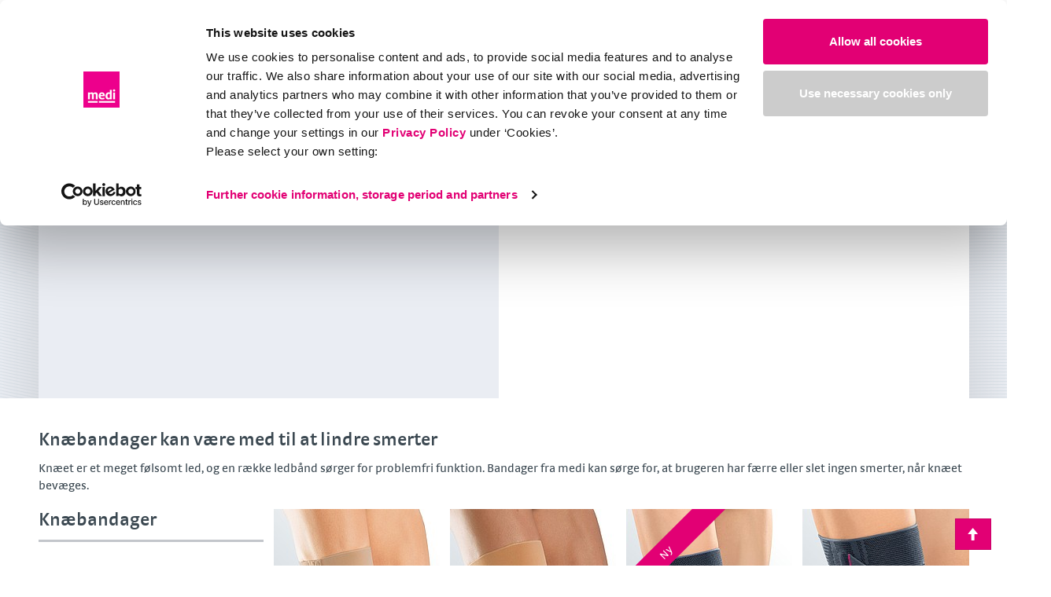

--- FILE ---
content_type: text/html; charset=utf-8
request_url: https://www.medidanmark.dk/produkter/bloede-bandager/knaebandager/
body_size: 11164
content:
<!DOCTYPE html>
<html class="no-js" lang="da-DK">
<head>

<meta charset="utf-8">
<!-- 
	This website is powered by TYPO3 - inspiring people to share!
	TYPO3 is a free open source Content Management Framework initially created by Kasper Skaarhoj and licensed under GNU/GPL.
	TYPO3 is copyright 1998-2023 of Kasper Skaarhoj. Extensions are copyright of their respective owners.
	Information and contribution at https://typo3.org/
-->

<base href="https://www.medidanmark.dk/">

<title>Knæbandager fra medi</title>
<meta name="static-file-server" content="https://sf.medi.de">
<meta name="static-file-version" content="1-17-16">
<meta name="frontend-provider-version" content="5.26.5">
<meta name="generator" content="TYPO3 CMS">
<meta name="viewport" content="width=device-width, initial-scale=1">
<meta name="application-name" content="Webpage">
<meta name="robots" content="index,follow">
<meta name="revisit-after" content="7 days">
<meta name="copyright" content="www.medidanmark.dk, medi">
<meta name="description" content="Bandager fra medi kan sørge for, at brugeren har færre eller slet ingen smerter, når knæet bevæges.">









<meta name="Last-Modified" content="2022-12-16T10:58:23+01:00" /><script>document.documentElement.className = document.documentElement.className.replace( 'no-js', 'js' );</script><link rel="preload" href="https://sf.medi.de/fonts/SkolarSansPEWeb-Rg.woff2" as="font" type="font/woff2" crossorigin="">
<link rel="preload" href="https://sf.medi.de/fonts/SkolarSansPEWeb-It.woff2" as="font" type="font/woff2" crossorigin="">
<link rel="preload" href="https://sf.medi.de/fonts/SkolarSansPEWeb-Sb.woff2" as="font" type="font/woff2" crossorigin="">
<link rel="preload" href="https://sf.medi.de/fonts/SkolarSansPEWeb-SbIt.woff2" as="font" type="font/woff2" crossorigin="">
<link rel="preload" href="https://sf.medi.de/fonts/SkolarSansPEWeb-Me.woff2" as="font" type="font/woff2" crossorigin="">
<link rel="preload" href="https://sf.medi.de/fonts/SkolarSansPEWeb-MeIt.woff2" as="font" type="font/woff2" crossorigin=""><link rel="Shortcut Icon" type="image/x-icon" href="https://sf.medi.de/logo/favicon.ico" />
<link rel="Shortcut Icon" type="image/png" href="https://sf.medi.de/logo/favicon.png" />
<link rel="dns-prefetch" href="https://d1x58880l20hhz.cloudfront.net">
<!-- Open Graph Data -->
<meta property="og:title" content="Knæbandager fra medi">
<meta property="og:description" content="Bandager fra medi kan sørge for, at brugeren har færre eller slet ingen smerter, når knæet bevæges.">
<meta property="og:url" content="https://www.medidanmark.dk/produkter/bloede-bandager/knaebandager/">
<meta property="og:type" content="products">
<meta property="og:image" content="https://d26x6ftukkkdpl.cloudfront.net/stage-medi-dk-AWS/d/0/csm_knee-braces-medi-jump-m-76007_8134c4ee3e.jpeg">
<!-- Twitter Card -->
<meta name="twitter:title" content="Knæbandager fra medi">
<meta name="twitter:description" content="Bandager fra medi kan sørge for, at brugeren har færre eller slet ingen smerter, når knæet bevæges.">
<meta name="twitter:card" content="summary">
<meta name="twitter:url" content="https://www.medidanmark.dk/produkter/bloede-bandager/knaebandager/">
<meta name="twitter:image" content="https://d26x6ftukkkdpl.cloudfront.net/stage-medi-dk-AWS/d/0/csm_knee-braces-medi-jump-m-76007_8134c4ee3e.jpeg">

<link rel="dns-prefetch" href="https://medi-typo3-shared-deprecated.s3.amazonaws.com">

<!-- This site is optimized with the Yoast SEO for TYPO3 plugin - https://yoast.com/typo3-extensions-seo/ -->
<script type="application/ld+json">[{"@context":"https:\/\/www.schema.org","@type":"BreadcrumbList","itemListElement":[{"@type":"ListItem","position":1,"item":{"@id":"https:\/\/www.medidanmark.dk\/","name":"medi"}},{"@type":"ListItem","position":2,"item":{"@id":"https:\/\/www.medidanmark.dk\/produkter\/","name":"Produkter"}},{"@type":"ListItem","position":3,"item":{"@id":"https:\/\/www.medidanmark.dk\/produkter\/bloede-bandager\/","name":"Bl\u00f8de bandager"}},{"@type":"ListItem","position":4,"item":{"@id":"https:\/\/www.medidanmark.dk\/produkter\/bloede-bandager\/knaebandager\/","name":"Kn\u00e6bandager"}}]}];</script>
<link rel="canonical" href="https://www.medidanmark.dk/produkter/bloede-bandager/knaebandager/"/>


<!-- VhsAssetsDependenciesLoaded bootstrap.css,style.css,GoogleTagManager,medi.min.js,searchStyles -->
<link rel="stylesheet" href="https://sf.medi.de/style-1-17-16/css/bootstrap.min.css" />
<link rel="stylesheet" href="https://sf.medi.de/style-1-17-16/css/style.min.css" />
<link rel="stylesheet" href="https://www.medidanmark.dk/typo3temp/assets/vhs-assets-searchStyles.css?1767481958" />
<script type="text/javascript">
//Google Tag Manager
(function(w,d,s,l,i){w[l]=w[l]||[];w[l].push({'gtm.start':
        new Date().getTime(),event:'gtm.js'});var f=d.getElementsByTagName(s)[0],
    j=d.createElement(s),dl=l!='dataLayer'?'&l='+l:'';j.async=true;j.src=
    'https://www.googletagmanager.com/gtm.js?id='+i+dl;f.parentNode.insertBefore(j,f);
    })(window,document,'script','dataLayer','GTM-K2NBCDD');
//End Google Tag Manager
    if(''){
        function gtag(){dataLayer.push(arguments);}
        gtag('js',new Date());
        gtag('config','');
    }
    </script></head>
<body itemtype="http://schema.org/MedicalWebPage" itemscope item data-pid="169" data-rating="page-169">












    



        
            
    

    <!-- Google Tag Manager (noscript) -->
    <noscript><iframe src="https://www.googletagmanager.com/ns.html?id=GTM-K2NBCDD"
                      height="0" width="0" style="display:none;visibility:hidden"></iframe></noscript>
    <!-- End Google Tag Manager (noscript) -->

        
    

<header class="site-header logo-extened" id="site-header">
    <div class="container" itemscope itemtype="http://schema.org/Organization">

        
        <a itemprop="url" class="logo" href="https://www.medidanmark.dk/">
            <img itemprop="logo"
                 title="medi GmbH & Co. KG"
                 alt="medi GmbH & Co. KG - Logo"
                 src="https://sf.medi.de/style-1-17-16/Images/medi-logo.svg" />
        </a>

        

        
    

    

    <nav class="navbar navbar-static-top navbar-small meta-navigation" data-nav-elements="0-0">
        <ul class="nav nav-pills nav-pills-visible">
            <li class="dropdown meta-login">

                
            </li>

            

            

            <li class="meta-toggle">
                <button type="button" class="c-mainnav-toggle js-c-mainnav-toggle" title="">
                    <i class="icon icon-mobile-menu"></i>
                </button>
            </li>

        </ul>
    </nav>

        
        
                
    
    <div id="algolia_search" class="medi-react-component-from-json" data-loadable-chunks="AlgoliaInstantSearch" data-content-url="[data-uri]" data-lazy-css="https://www.medidanmark.dk/typo3conf/ext/mediprovider/Resources/Public/ReactBuild/Styles/search-lazy.css"></div>

            
    </div>

    <!-- Main Menue -->

    


<!-- Mainmenu -->

<nav class="c-mainnav has--bottom js-mainnav" role="main-navigation">
    <span class="c-mainnav__tablet-background js-c-mainnav-toggle"></span>

    <div class="container">

        <ul class="c-mainnav__list">

            
                <!-- Erste Ebene -->
                
                    
                            <li class="c-mainnav__item has--subItems">
                                <a class="is--active c-mainnav__link" title="Produkter" target="_self" href="https://www.medidanmark.dk/produkter/">Produkter<span class="c-mainnav__caret js-c-mainnav-sub-toggle caret"></span>
                                </a>

                                <div class="c-mainnav__subListContainer">
                                    
                                    

                                    <div class="c-mainnav__background"></div>
                                    
                                    <div class="c-mainnav__subListWrapper">

                                        <!-- Zweite Ebene -->

                                        
                                            
                                            <div class="c-mainnav__itemWrapper col-md-9">
                                                
                                                    <ul class="c-mainnav__subList has--subItems">
                                                        
                                                                <li class="c-mainnav__subListHeadline">
                                                                    <a class="c-mainnav__subListLink" title="Highlights fra medi" target="_self" href="https://www.medidanmark.dk/produkter/highlights/">
                                                                        Highlights
                                                                    </a>
                                                                    <span class="c-mainnav__caret js-c-mainnav-sub-toggle caret"></span>
                                                                </li>
                                                                    <!-- Dritte Ebene -->
                                                                    
                                                                        
                                                                            <li class="c-mainnav__subListItem">
                                                                                <a class="c-mainnav__subListLink" title=" circaid® uelastiske kompressionsstrømper" target="_self" href="https://www.medidanmark.dk/produkter/highlights/circaid/">
                                                                                     circaid®
                                                                                </a>
                                                                            </li>
                                                                        
                                                                            <li class="c-mainnav__subListItem">
                                                                                <a class="c-mainnav__subListLink" title=" Trendfarver til behandling af venøse problematikker og kronisk ødem" target="_self" href="https://www.medidanmark.dk/produkter/highlights/trendfarver/">
                                                                                     Trendfarver
                                                                                </a>
                                                                            </li>
                                                                        
                                                                        
                                                                    
                                                            
                                                    </ul>
                                                
                                                    <ul class="c-mainnav__subList has--subItems">
                                                        
                                                                <li class="c-mainnav__subListHeadline">
                                                                    <a class="c-mainnav__subListLink" title="Ekstrafunktioner fra medi" target="_self" href="https://www.medidanmark.dk/produkter/ekstra/">
                                                                        Ekstra
                                                                    </a>
                                                                    <span class="c-mainnav__caret js-c-mainnav-sub-toggle caret"></span>
                                                                </li>
                                                                    <!-- Dritte Ebene -->
                                                                    
                                                                        
                                                                            <li class="c-mainnav__subListItem">
                                                                                <a class="c-mainnav__subListLink" title=" Ekstraudstyr" target="_self" href="https://www.medidanmark.dk/produkter/ekstra/ekstraudstyr/">
                                                                                     Ekstraudstyr
                                                                                </a>
                                                                            </li>
                                                                        
                                                                            <li class="c-mainnav__subListItem">
                                                                                <a class="c-mainnav__subListLink" title=" Kvalitet &amp; standarder" target="_self" href="https://www.medidanmark.dk/produkter/ekstra/kvalitet-standarder/">
                                                                                     Kvalitet & standarder
                                                                                </a>
                                                                            </li>
                                                                        
                                                                            <li class="c-mainnav__subListItem">
                                                                                <a class="c-mainnav__subListLink" title=" Farver på medi-produkter" target="_self" href="https://www.medidanmark.dk/produkter/ekstra/medi-farver/">
                                                                                     Farver
                                                                                </a>
                                                                            </li>
                                                                        
                                                                            <li class="c-mainnav__subListItem">
                                                                                <a class="c-mainnav__subListLink" title=" mediven Krystaller" target="_self" href="https://www.medidanmark.dk/produkter/ekstra/krystaller/">
                                                                                     Krystaller
                                                                                </a>
                                                                            </li>
                                                                        
                                                                            <li class="c-mainnav__subListItem">
                                                                                <a class="c-mainnav__subListLink" title=" mediven Kompressionbukser – Buksedel med stor variation | medi" target="_self" href="https://www.medidanmark.dk/produkter/ekstra/buksedel/">
                                                                                     Buksedel
                                                                                </a>
                                                                            </li>
                                                                        
                                                                        
                                                                    
                                                            
                                                    </ul>
                                                
                                                    <ul class="c-mainnav__subList has--subItems">
                                                        
                                                                <li class="c-mainnav__subListHeadline">
                                                                    <a class="c-mainnav__subListLink" title="Tilbehør" target="_self" href="https://www.medidanmark.dk/produkter/hjaelpemidler-tilbehoer/">
                                                                        Tilbehør
                                                                    </a>
                                                                    <span class="c-mainnav__caret js-c-mainnav-sub-toggle caret"></span>
                                                                </li>
                                                                    <!-- Dritte Ebene -->
                                                                    
                                                                        
                                                                            <li class="c-mainnav__subListItem">
                                                                                <a class="c-mainnav__subListLink" title=" Hudplejeprodukter fra medi" target="_self" href="https://www.medidanmark.dk/produkter/hjaelpemidler-tilbehoer/hudpleje/">
                                                                                     Hudpleje
                                                                                </a>
                                                                            </li>
                                                                        
                                                                            <li class="c-mainnav__subListItem">
                                                                                <a class="c-mainnav__subListLink" title=" Pleje af kompressionsstrømper fra medi" target="_self" href="https://www.medidanmark.dk/produkter/hjaelpemidler-tilbehoer/pleje-kompressionsstroemper/">
                                                                                     Pleje af kompressionsstrømper
                                                                                </a>
                                                                            </li>
                                                                        
                                                                            <li class="c-mainnav__subListItem">
                                                                                <a class="c-mainnav__subListLink" title=" Påtagningshjælpemidler til kompressionsstrømper" target="_self" href="https://www.medidanmark.dk/produkter/hjaelpemidler-tilbehoer/patagningshjaelpemidler/">
                                                                                     Hjælpemidler Af- og Påtagning
                                                                                </a>
                                                                            </li>
                                                                        
                                                                            <li class="c-mainnav__subListItem">
                                                                                <a class="c-mainnav__subListLink" title=" MESI ABPI MD" target="_self" href="https://www.medidanmark.dk/produkter/mesi-abpi-md/">
                                                                                     MESI ABPI MD
                                                                                </a>
                                                                            </li>
                                                                        
                                                                        
                                                                    
                                                            
                                                    </ul>
                                                
                                                    <ul class="c-mainnav__subList has--subItems">
                                                        
                                                                <li class="c-mainnav__subListHeadline">
                                                                    <a class="c-mainnav__subListLink" title="Kompressionsstrømper" target="_self" href="https://www.medidanmark.dk/produkter/medicinske-kompressionsstroemper/">
                                                                        Kompressionsstrømper
                                                                    </a>
                                                                    <span class="c-mainnav__caret js-c-mainnav-sub-toggle caret"></span>
                                                                </li>
                                                                    <!-- Dritte Ebene -->
                                                                    
                                                                        
                                                                            <li class="c-mainnav__subListItem">
                                                                                <a class="c-mainnav__subListLink" title=" Rundstrikkede kompressionsstrømper" target="_self" href="https://www.medidanmark.dk/produkter/medicinske-kompressionsstroemper/behandling-vener/">
                                                                                     Rundstrikkede kompressionsstrømper
                                                                                </a>
                                                                            </li>
                                                                        
                                                                            <li class="c-mainnav__subListItem">
                                                                                <a class="c-mainnav__subListLink" title=" Kompressionsstrømper fra medi til behandling af ødem" target="_self" href="https://www.medidanmark.dk/produkter/medicinske-kompressionsstroemper/behandling-oedem/">
                                                                                     Fladstrikkede kompressionsstrømper
                                                                                </a>
                                                                            </li>
                                                                        
                                                                            <li class="c-mainnav__subListItem">
                                                                                <a class="c-mainnav__subListLink" title=" Rejsestrømper fra medi" target="_self" href="https://www.medidanmark.dk/produkter/medicinske-kompressionsstroemper/rejsestroemper/">
                                                                                     Rejsestrømper
                                                                                </a>
                                                                            </li>
                                                                        
                                                                        
                                                                    
                                                            
                                                    </ul>
                                                
                                                    <ul class="c-mainnav__subList has--subItems">
                                                        
                                                                <li class="c-mainnav__subListHeadline">
                                                                    <a class="c-mainnav__subListLink" title="Justerbar Kompression circaid" target="_self" href="https://www.medidanmark.dk/produkter/justerbar-kompression/">
                                                                        Justerbar kompression
                                                                    </a>
                                                                    <span class="c-mainnav__caret js-c-mainnav-sub-toggle caret"></span>
                                                                </li>
                                                                    <!-- Dritte Ebene -->
                                                                    
                                                                        
                                                                            <li class="c-mainnav__subListItem">
                                                                                <a class="c-mainnav__subListLink" title=" circaid® handske" target="_self" href="https://www.medidanmark.dk/produkter/circaid-handske/">
                                                                                     circaid® handske
                                                                                </a>
                                                                            </li>
                                                                        
                                                                            <li class="c-mainnav__subListItem">
                                                                                <a class="c-mainnav__subListLink" title=" circaid® tåkappe" target="_self" href="https://www.medidanmark.dk/produkter/circaid-taakappe/">
                                                                                     circaid® tåkappe
                                                                                </a>
                                                                            </li>
                                                                        
                                                                            <li class="c-mainnav__subListItem">
                                                                                <a class="c-mainnav__subListLink" title=" circaid® Built-In-Pressure® system BPS-kortet" target="_self" href="https://www.medidanmark.dk/produkter/circaid-built-in-pressure-system/">
                                                                                     circaid® Built-In-Pressure® system
                                                                                </a>
                                                                            </li>
                                                                        
                                                                            <li class="c-mainnav__subListItem">
                                                                                <a class="c-mainnav__subListLink" title=" circaid® power added compression band (pac band) kompressionsprodukt til fod" target="_self" href="https://www.medidanmark.dk/produkter/circaid-power-added-compression-band/">
                                                                                     circaid® power added compression band
                                                                                </a>
                                                                            </li>
                                                                        
                                                                            <li class="c-mainnav__subListItem">
                                                                                <a class="c-mainnav__subListLink" title=" circaid® juxtacures® kompressionsbehandling af bensår" target="_self" href="https://www.medidanmark.dk/produkter/circaid-juxtacures/">
                                                                                     circaid® juxtacures®
                                                                                </a>
                                                                            </li>
                                                                        
                                                                            <li class="c-mainnav__subListItem">
                                                                                <a class="c-mainnav__subListLink" title=" circaid® juxtalite® uelastisk kompressionsprodukt" target="_self" href="https://www.medidanmark.dk/produkter/circaid-juxtalite/">
                                                                                     circaid® juxtalite®
                                                                                </a>
                                                                            </li>
                                                                        
                                                                            <li class="c-mainnav__subListItem">
                                                                                <a class="c-mainnav__subListLink" title=" circaid® juxtafit® premium kompression til ben uelastiske kompressionsprodukter" target="_self" href="https://www.medidanmark.dk/produkter/circaid-juxtafit-premium-ben/">
                                                                                     circaid® juxtafit® premium kompression til ben
                                                                                </a>
                                                                            </li>
                                                                        
                                                                            <li class="c-mainnav__subListItem">
                                                                                <a class="c-mainnav__subListLink" title=" circaid® single band ankle foot wrap (afw) tilpasningsvenligt kompressionsprodukt til mere kompression af foden" target="_self" href="https://www.medidanmark.dk/produkter/circaid-single-band-ankle-foot-wrap/">
                                                                                     circaid® single band ankle foot wrap (afw)
                                                                                </a>
                                                                            </li>
                                                                        
                                                                            <li class="c-mainnav__subListItem">
                                                                                <a class="c-mainnav__subListLink" title=" circaid® juxtafit® premium interlocking ankle foot wrap (afw) fod wrap" target="_self" href="https://www.medidanmark.dk/produkter/circaid-juxtafit-premium-interlocking-ankle-foot-wrap/">
                                                                                     circaid® juxtafit® premium interlocking ankle foot wrap (afw)
                                                                                </a>
                                                                            </li>
                                                                        
                                                                            <li class="c-mainnav__subListItem">
                                                                                <a class="c-mainnav__subListLink" title=" circaid® juxtafit® essentials kompression til ben uelastiske kompressionsprodukter" target="_self" href="https://www.medidanmark.dk/produkter/circaid-juxtafit-essentials-ben/">
                                                                                     circaid® juxtafit® essentials kompression til ben
                                                                                </a>
                                                                            </li>
                                                                        
                                                                            <li class="c-mainnav__subListItem">
                                                                                <a class="c-mainnav__subListLink" title=" circaid® juxtafit® essentials arm uelastiske kompressionsprodukter til arm" target="_self" href="https://www.medidanmark.dk/produkter/circaid-juxtafit-essentials-arm/">
                                                                                     circaid® juxtafit® essentials arm
                                                                                </a>
                                                                            </li>
                                                                        
                                                                            <li class="c-mainnav__subListItem">
                                                                                <a class="c-mainnav__subListLink" title=" circaid® juxtafit® essentials hand wrap kompression til hånd" target="_self" href="https://www.medidanmark.dk/produkter/circaid-juxtafit-essentials-hand-wrap/">
                                                                                     circaid® juxtafit® essentials hand wrap
                                                                                </a>
                                                                            </li>
                                                                        
                                                                            <li class="c-mainnav__subListItem">
                                                                                <a class="c-mainnav__subListLink" title=" circaid® liner" target="_self" href="https://www.medidanmark.dk/produkter/circaid-undersleeves-and-socks/">
                                                                                     circaid® liner
                                                                                </a>
                                                                            </li>
                                                                        
                                                                            <li class="c-mainnav__subListItem">
                                                                                <a class="c-mainnav__subListLink" title=" circaid® komfort cover ups" target="_self" href="https://www.medidanmark.dk/produkter/circaid-cover-ups/">
                                                                                     circaid® cover ups
                                                                                </a>
                                                                            </li>
                                                                        
                                                                            <li class="c-mainnav__subListItem">
                                                                                <a class="c-mainnav__subListLink" title=" circaid® juxtafit® essentials handske til kompressionsbehandling" target="_self" href="https://www.medidanmark.dk/produkter/circaid-juxtafit-essentials-handske/">
                                                                                     circaid® juxtafit® essentials handske
                                                                                </a>
                                                                            </li>
                                                                        
                                                                            <li class="c-mainnav__subListItem">
                                                                                <a class="c-mainnav__subListLink" title=" circaid® juxtafit® essentials handske med dorsumstrop" target="_self" href="https://www.medidanmark.dk/produkter/circaid-juxtafit-essentials-handske-dorsumstrop/">
                                                                                     circaid® juxtafit® essentials glove with dorsum strap
                                                                                </a>
                                                                            </li>
                                                                        
                                                                            <li class="c-mainnav__subListItem">
                                                                                <a class="c-mainnav__subListLink" title=" circaid® compression anklet kompressionsankelsok" target="_self" href="https://www.medidanmark.dk/produkter/circaid-compression-anklet/">
                                                                                     circaid® compression anklet
                                                                                </a>
                                                                            </li>
                                                                        
                                                                            <li class="c-mainnav__subListItem">
                                                                                <a class="c-mainnav__subListLink" title=" circaid® juxtalite® foot option ankle foot wrap (afw) kompression til fod og ankel" target="_self" href="https://www.medidanmark.dk/produkter/circaid-juxtalite-ankle-foot-wrap/">
                                                                                     circaid® juxtalite® foot option
                                                                                </a>
                                                                            </li>
                                                                        
                                                                        
                                                                            <li class="c-mainnav__subListItem subListItem--more">
                                                                                <a class="c-mainnav__subListLink" title="Justerbar Kompression circaid" href="https://www.medidanmark.dk/produkter/justerbar-kompression/">
                                                                                    more...
                                                                                </a>
                                                                            </li>
                                                                        
                                                                    
                                                            
                                                    </ul>
                                                
                                                    <ul class="c-mainnav__subList has--subItems">
                                                        
                                                                <li class="c-mainnav__subListHeadline">
                                                                    <a class="c-mainnav__subListLink" title="Sårbehandling" target="_self" href="https://www.medidanmark.dk/produkter/sarbehandling/">
                                                                        Sårbehandling
                                                                    </a>
                                                                    <span class="c-mainnav__caret js-c-mainnav-sub-toggle caret"></span>
                                                                </li>
                                                                    <!-- Dritte Ebene -->
                                                                    
                                                                        
                                                                            <li class="c-mainnav__subListItem">
                                                                                <a class="c-mainnav__subListLink" title=" UCS Debridering" target="_self" href="https://www.medidanmark.dk/produkter/ucs-debridering/">
                                                                                     UCS Debridering
                                                                                </a>
                                                                            </li>
                                                                        
                                                                            <li class="c-mainnav__subListItem">
                                                                                <a class="c-mainnav__subListLink" title=" mediven® ulcer kit behandlerstrømper" target="_self" href="https://www.medidanmark.dk/produkter/mediven-ulcer-kit/">
                                                                                     mediven® ulcer kit
                                                                                </a>
                                                                            </li>
                                                                        
                                                                        
                                                                    
                                                            
                                                    </ul>
                                                
                                                    <ul class="c-mainnav__subList has--subItems">
                                                        
                                                                <li class="c-mainnav__subListHeadline">
                                                                    <a class="c-mainnav__subListLink" title="Hospitalsprodukter fra medi" target="_self" href="https://www.medidanmark.dk/produkter/hospitalsprodukter/">
                                                                        Klinisk Kompression
                                                                    </a>
                                                                    <span class="c-mainnav__caret js-c-mainnav-sub-toggle caret"></span>
                                                                </li>
                                                                    <!-- Dritte Ebene -->
                                                                    
                                                                        
                                                                            <li class="c-mainnav__subListItem">
                                                                                <a class="c-mainnav__subListLink" title=" mediven thrombexin® 18 Anti-emboli-strømper" target="_self" href="https://www.medidanmark.dk/produkter/mediven-thrombexin-18/">
                                                                                     mediven thrombexin® 18
                                                                                </a>
                                                                            </li>
                                                                        
                                                                            <li class="c-mainnav__subListItem">
                                                                                <a class="c-mainnav__subListLink" title=" mediven thrombexin® 21 anti-embolism stockings from medi" target="_self" href="https://www.medidanmark.dk/produkter/mediven-thrombexin-21/">
                                                                                     mediven thrombexin® 21
                                                                                </a>
                                                                            </li>
                                                                        
                                                                            <li class="c-mainnav__subListItem">
                                                                                <a class="c-mainnav__subListLink" title=" mediven® struva® 23 wound dressing aids from medi" target="_self" href="https://www.medidanmark.dk/produkter/medivenrstruvar23/">
                                                                                     mediven® struva® 23
                                                                                </a>
                                                                            </li>
                                                                        
                                                                            <li class="c-mainnav__subListItem">
                                                                                <a class="c-mainnav__subListLink" title=" mediven® struva® 35 wound dressing aids from medi" target="_self" href="https://www.medidanmark.dk/produkter/mediven-struva-35/">
                                                                                     mediven® struva® 35
                                                                                </a>
                                                                            </li>
                                                                        
                                                                        
                                                                    
                                                            
                                                    </ul>
                                                
                                                    <ul class="c-mainnav__subList has--subItems">
                                                        
                                                                <li class="c-mainnav__subListHeadline">
                                                                    <a class="c-mainnav__subListLink" title="Kompressionbeklædning fra medi" target="_self" href="https://www.medidanmark.dk/produkter/kompressionsstroemper/">
                                                                        Kompressionbeklædning
                                                                    </a>
                                                                    <span class="c-mainnav__caret js-c-mainnav-sub-toggle caret"></span>
                                                                </li>
                                                                    <!-- Dritte Ebene -->
                                                                    
                                                                        
                                                                            <li class="c-mainnav__subListItem">
                                                                                <a class="c-mainnav__subListLink" title=" lipomed face kompressionsbandage" target="_self" href="https://www.medidanmark.dk/produkter/kompressionsstroemper/lipomed-face/">
                                                                                     lipomed face
                                                                                </a>
                                                                            </li>
                                                                        
                                                                            <li class="c-mainnav__subListItem">
                                                                                <a class="c-mainnav__subListLink" title=" lipomed bra/belt multifunktionel bh" target="_self" href="https://www.medidanmark.dk/produkter/lipomed-bra/">
                                                                                     lipomed bra/belt
                                                                                </a>
                                                                            </li>
                                                                        
                                                                        
                                                                    
                                                            
                                                    </ul>
                                                
                                                    <ul class="c-mainnav__subList has--subItems">
                                                        
                                                                <li class="c-mainnav__subListHeadline">
                                                                    <a class="is--active c-mainnav__subListLink" title="Bløde bandager fra medi" target="_self" href="https://www.medidanmark.dk/produkter/bloede-bandager/">
                                                                        Bløde bandager
                                                                    </a>
                                                                    <span class="c-mainnav__caret js-c-mainnav-sub-toggle caret"></span>
                                                                </li>
                                                                    <!-- Dritte Ebene -->
                                                                    
                                                                        
                                                                            <li class="c-mainnav__subListItem">
                                                                                <a class="c-mainnav__subListLink" title=" Håndledsbandager fra medi" target="_self" href="https://www.medidanmark.dk/produkter/bloede-bandager/handledsbandager/">
                                                                                     Håndledsbandager
                                                                                </a>
                                                                            </li>
                                                                        
                                                                            <li class="c-mainnav__subListItem">
                                                                                <a class="c-mainnav__subListLink" title=" Armslynge til skulder fra medi" target="_self" href="https://www.medidanmark.dk/produkter/bloede-bandager/armslynge-til-skulder/">
                                                                                     Armslynge til skulder
                                                                                </a>
                                                                            </li>
                                                                        
                                                                            <li class="c-mainnav__subListItem">
                                                                                <a class="is--active c-mainnav__subListLink" title=" Knæbandager fra medi" target="_self" href="https://www.medidanmark.dk/produkter/bloede-bandager/knaebandager/">
                                                                                     Knæbandager
                                                                                </a>
                                                                            </li>
                                                                        
                                                                            <li class="c-mainnav__subListItem">
                                                                                <a class="c-mainnav__subListLink" title=" Ankelledsbandager fra medi" target="_self" href="https://www.medidanmark.dk/produkter/bloede-bandager/ankelledsbandager/">
                                                                                     Ankelledsbandager
                                                                                </a>
                                                                            </li>
                                                                        
                                                                            <li class="c-mainnav__subListItem">
                                                                                <a class="c-mainnav__subListLink" title=" Akillessenebandager fra medie til aflastning ved kroniske eller akutte irritationstilstande" target="_self" href="https://www.medidanmark.dk/produkter/bloede-bandager/akillessenebandager/">
                                                                                     Akillessenebandager
                                                                                </a>
                                                                            </li>
                                                                        
                                                                            <li class="c-mainnav__subListItem">
                                                                                <a class="c-mainnav__subListLink" title=" Albuebandager til sport og hverdag fra medi" target="_self" href="https://www.medidanmark.dk/produkter/bloede-bandager/albueortoser/">
                                                                                     Albueortoser
                                                                                </a>
                                                                            </li>
                                                                        
                                                                        
                                                                            <li class="c-mainnav__subListItem subListItem--more">
                                                                                <a class="c-mainnav__subListLink" title="Bløde bandager fra medi" href="https://www.medidanmark.dk/produkter/bloede-bandager/">
                                                                                    more...
                                                                                </a>
                                                                            </li>
                                                                        
                                                                    
                                                            
                                                    </ul>
                                                
                                                    <ul class="c-mainnav__subList has--subItems">
                                                        
                                                                <li class="c-mainnav__subListHeadline">
                                                                    <a class="c-mainnav__subListLink" title="Ortoser fra medi" target="_self" href="https://www.medidanmark.dk/produkter/ortoser/">
                                                                        Ortoser
                                                                    </a>
                                                                    <span class="c-mainnav__caret js-c-mainnav-sub-toggle caret"></span>
                                                                </li>
                                                                    <!-- Dritte Ebene -->
                                                                    
                                                                        
                                                                            <li class="c-mainnav__subListItem">
                                                                                <a class="c-mainnav__subListLink" title=" Armslynge til skulder fra medi" target="_self" href="https://www.medidanmark.dk/produkter/ortoser/armslynge-til-skulder/">
                                                                                     Armslynge til skulder
                                                                                </a>
                                                                            </li>
                                                                        
                                                                            <li class="c-mainnav__subListItem">
                                                                                <a class="c-mainnav__subListLink" title=" Albueortoser fra medi" target="_self" href="https://www.medidanmark.dk/produkter/ortoser/albueortoser/">
                                                                                     Albueortoser
                                                                                </a>
                                                                            </li>
                                                                        
                                                                            <li class="c-mainnav__subListItem">
                                                                                <a class="c-mainnav__subListLink" title=" Håndledsortoser fra medi" target="_self" href="https://www.medidanmark.dk/produkter/ortoser/handledsortoser/">
                                                                                     Håndledsortoser
                                                                                </a>
                                                                            </li>
                                                                        
                                                                            <li class="c-mainnav__subListItem">
                                                                                <a class="c-mainnav__subListLink" title=" Epicondylitisspænder fra medi" target="_self" href="https://www.medidanmark.dk/produkter/ortoser/epicondylitisspaender/">
                                                                                     Epicondylitisspænder
                                                                                </a>
                                                                            </li>
                                                                        
                                                                            <li class="c-mainnav__subListItem">
                                                                                <a class="c-mainnav__subListLink" title=" Tommelstøtter fra medi" target="_self" href="https://www.medidanmark.dk/produkter/ortoser/tommelstoetter/">
                                                                                     Tommelstøtter
                                                                                </a>
                                                                            </li>
                                                                        
                                                                            <li class="c-mainnav__subListItem">
                                                                                <a class="c-mainnav__subListLink" title=" Rygortoser fra medi" target="_self" href="https://www.medidanmark.dk/produkter/ortoser/rygortoser/">
                                                                                     Rygortoser
                                                                                </a>
                                                                            </li>
                                                                        
                                                                            <li class="c-mainnav__subListItem">
                                                                                <a class="c-mainnav__subListLink" title=" Knæortoser fra medi" target="_self" href="https://www.medidanmark.dk/produkter/ortoser/knaeortoser/">
                                                                                     Knæortoser
                                                                                </a>
                                                                            </li>
                                                                        
                                                                            <li class="c-mainnav__subListItem">
                                                                                <a class="c-mainnav__subListLink" title=" Ankelledsortoser fra medi" target="_self" href="https://www.medidanmark.dk/produkter/ortoser/ankelledsortoser/">
                                                                                     Ankelledsortoser
                                                                                </a>
                                                                            </li>
                                                                        
                                                                            <li class="c-mainnav__subListItem">
                                                                                <a class="c-mainnav__subListLink" title=" Ankelledsbandager fra medi" target="_self" href="https://www.medidanmark.dk/produkter/ortoser/ankelledsbandager/">
                                                                                     Ankelledsbandager
                                                                                </a>
                                                                            </li>
                                                                        
                                                                        
                                                                            <li class="c-mainnav__subListItem subListItem--more">
                                                                                <a class="c-mainnav__subListLink" title="Ortoser fra medi" href="https://www.medidanmark.dk/produkter/ortoser/">
                                                                                    more...
                                                                                </a>
                                                                            </li>
                                                                        
                                                                    
                                                            
                                                    </ul>
                                                
                                                    <ul class="c-mainnav__subList has--subItems">
                                                        
                                                                <li class="c-mainnav__subListHeadline">

                                                                    <a class="c-mainnav__subListLink" title="World of Compression" target="_self" href="https://www.medidanmark.dk/world-of-compression/">
                                                                        World of Compression
                                                                    </a>
                                                                    <span class="c-mainnav__caret js-c-mainnav-sub-toggle caret"></span>

                                                                </li>
                                                            
                                                    </ul>
                                                
                                            </div>

                                            <div class="c-mainnav__teaserWrapper col-md-3 ">
                                                
                                                

                                            </div>
                                        

                                        

                                    </div>
                                </div>

                            </li>
                        
                
                    
                            <li class="c-mainnav__item has--subItems">
                                <a class="c-mainnav__link" title="Service | Med medi er du i de bedste hænder" target="_self" href="https://www.medidanmark.dk/service/">Service<span class="c-mainnav__caret js-c-mainnav-sub-toggle caret"></span>
                                </a>

                                <div class="c-mainnav__subListContainer">
                                    
                                    

                                    <div class="c-mainnav__background"></div>
                                    
                                    <div class="c-mainnav__subListWrapper">

                                        <!-- Zweite Ebene -->

                                        
                                            
                                            <div class="c-mainnav__itemWrapper col-md-9">
                                                
                                                    <ul class="c-mainnav__subList has--subItems">
                                                        
                                                                <li class="c-mainnav__subListHeadline">

                                                                    <a class="c-mainnav__subListLink" title="Mediedownload" target="_self" href="https://www.medidanmark.dk/service/mediedownload/">
                                                                        Mediedownload
                                                                    </a>
                                                                    <span class="c-mainnav__caret js-c-mainnav-sub-toggle caret"></span>

                                                                </li>
                                                            
                                                    </ul>
                                                
                                                    <ul class="c-mainnav__subList has--subItems">
                                                        
                                                                <li class="c-mainnav__subListHeadline">
                                                                    <a class="c-mainnav__subListLink" title="Dokumentation" target="_self" href="https://www.medidanmark.dk/service/dokumentation/">
                                                                        Dokumentation
                                                                    </a>
                                                                    <span class="c-mainnav__caret js-c-mainnav-sub-toggle caret"></span>
                                                                </li>
                                                                    <!-- Dritte Ebene -->
                                                                    
                                                                        
                                                                            <li class="c-mainnav__subListItem">
                                                                                <a class="c-mainnav__subListLink" title=" Målskemaer, Kompression" target="_self" href="https://www.medidanmark.dk/service/dokumentation/malskemaer-kompression/">
                                                                                     Målskemaer, Kompression
                                                                                </a>
                                                                            </li>
                                                                        
                                                                        
                                                                    
                                                            
                                                    </ul>
                                                
                                                    <ul class="c-mainnav__subList has--subItems">
                                                        
                                                                <li class="c-mainnav__subListHeadline">

                                                                    <a class="c-mainnav__subListLink" title="Virksomhedsfilosofi" target="_self" href="https://www.medidanmark.dk/service/virksomhedsfilosofi/">
                                                                        Virksomhedsfilosofi
                                                                    </a>
                                                                    <span class="c-mainnav__caret js-c-mainnav-sub-toggle caret"></span>

                                                                </li>
                                                            
                                                    </ul>
                                                
                                                    <ul class="c-mainnav__subList has--subItems">
                                                        
                                                                <li class="c-mainnav__subListHeadline">

                                                                    <a class="c-mainnav__subListLink" title="Fakta &amp; tal" target="_self" href="https://www.medidanmark.dk/service/fakta-tal/">
                                                                        Fakta & tal
                                                                    </a>
                                                                    <span class="c-mainnav__caret js-c-mainnav-sub-toggle caret"></span>

                                                                </li>
                                                            
                                                    </ul>
                                                
                                                    <ul class="c-mainnav__subList has--subItems">
                                                        
                                                                <li class="c-mainnav__subListHeadline">

                                                                    <a class="c-mainnav__subListLink" title="Milepæle" target="_self" href="https://www.medidanmark.dk/service/milepaele/">
                                                                        Milepæle
                                                                    </a>
                                                                    <span class="c-mainnav__caret js-c-mainnav-sub-toggle caret"></span>

                                                                </li>
                                                            
                                                    </ul>
                                                
                                                    <ul class="c-mainnav__subList has--subItems">
                                                        
                                                                <li class="c-mainnav__subListHeadline">
                                                                    <a class="c-mainnav__subListLink" title="Kontakt" target="_self" href="https://www.medidanmark.dk/service/kontakt/">
                                                                        Kontakt
                                                                    </a>
                                                                    <span class="c-mainnav__caret js-c-mainnav-sub-toggle caret"></span>
                                                                </li>
                                                                    <!-- Dritte Ebene -->
                                                                    
                                                                        
                                                                            <li class="c-mainnav__subListItem">
                                                                                <a class="c-mainnav__subListLink" title=" Kontaktformular" target="_self" href="https://www.medidanmark.dk/service/kontakt/kontaktformular/">
                                                                                     Kontaktformular
                                                                                </a>
                                                                            </li>
                                                                        
                                                                            <li class="c-mainnav__subListItem">
                                                                                <a class="c-mainnav__subListLink" title=" medi internationalt" target="_blank" href="https://www.medidanmark.dk/service/kontakt/internationalt/">
                                                                                     medi internationalt
                                                                                </a>
                                                                            </li>
                                                                        
                                                                        
                                                                    
                                                            
                                                    </ul>
                                                
                                            </div>

                                            <div class="c-mainnav__teaserWrapper col-md-3 ">
                                                
                                                

                                            </div>
                                        

                                        

                                    </div>
                                </div>

                            </li>
                        
                
                    
                            <li class="c-mainnav__item">
                                <a class="c-mainnav__link" title="Kurser og Events" target="_self" href="https://www.medidanmark.dk/kurser-events/">Kurser og Events
                                </a>
                            </li>
                        
                

            


            
                    <li class="c-mainnav__item c-mainnav__item--eshop">
                        
    
        <!-- Erste Ebene -->
        
            <a class="c-mainnav__link" title="medi e-shop" target="_blank" href="https://www.medidanmark.dk/medi-e-shop/">
                <i class="icon icon-basket"></i>medi e-shop
                
            </a>
        
    

                    </li>
                


            

        </ul>

    </div>
</nav>





    
            <!-- Breadcrumb -->
            

    
            <div class="container">
                <ol vocab="http://schema.org/" class="breadcrumb" typeof="BreadcrumbList">
                    

                            
                                    <li property="itemListElement" typeof="ListItem">
                                        <a property="item" typeof="WebPage" class="breadcrumb-link" title="Produkter" href="https://www.medidanmark.dk/produkter/">
                                            <span property="name">Produkter</span>
                                        </a>
                                        <meta property="position" content="1">
                                    </li>
                                

                    

                            
                                    <li property="itemListElement" typeof="ListItem">
                                        <a property="item" typeof="WebPage" class="breadcrumb-link" title="Bløde bandager fra medi" href="https://www.medidanmark.dk/produkter/bloede-bandager/">
                                            <span property="name">Bløde bandager</span>
                                        </a>
                                        <meta property="position" content="2">
                                    </li>
                                

                    

                            
                                    <li>
                                        Knæbandager
                                    </li>
                                

                    
                </ol>
            </div>
        


        

</header>




<main>
    

    

<section class="top-teaser">
    <div class="container">
        <div class="row">
            

	
	
    
            
    
            <div class="col-sm-12 col-md-6">
                <div class="aspect-ratio-wrapper">
                    <header class="well"><h1 itemprop="headline" class="half-btm-border">Knæbandager</h1><p>Aflastning og stabilisering af knæet</p></header>
                </div>
            </div>
            <div class="col-sm-12 col-md-6">
                
                    






    
    

    
    
    
        
        
    
    
        
        
    

    
    

    
    

    
    
        
    
    
        
    

    
    

    
    
        
    
    

    

            
            

            
            

            
            
            
            

            
                    
                            
                        
                

            

            
            

            
                    

                        
                        
                        

                        <script type="application/ld+json">
                            {"@context":"http:\/\/schema.org","@type":"ImageObject","author":"medi GmbH & Co. KG","contentUrl":"https:\/\/images.medi.de\/EN\/orthopaedics\/pictures\/knee\/knee-braces-medi-jump-m-76007.jpeg","datePublished":"06.02.2020","description":null,"name":"Kn\u00e6bandager"}
                        </script>

                    
                

           
                   <img class="img-responsive" src="https://images.medi.de/585x330/EN/orthopaedics/pictures/knee/knee-braces-medi-jump-m-76007.jpeg" alt="Knæbandager" title="Knæbandager" width="585" height="330" />
               
        

                
            </div>
        

        
 


        </div>
    </div>
</section>



    <div class="container">
        <div class="row">
            <section class="col-md-12 col-xs-12">
                <div class="content">
                    <!--TYPO3SEARCH_begin-->
                    

	
	
    

    

    
    <H2>Knæbandager kan være med til at lindre smerter</H2>


<p>Knæet er et meget følsomt led, og en række ledbånd sørger for problemfri funktion. Bandager fra medi kan sørge for, at brugeren har færre eller slet ingen smerter, når knæet bevæges.</p>











	<div class="tx_mediproductdatabase_container">
    
    <div class="container">
        <div class="row">
            
            <div class="col-sm-4 col-md-3 sidebar">
                <nav class="panel panel-default nav-panel panel-no-border">
                    
                        <div class="panel-heading">
                            <h3 class="panel-title">Knæbandager</h3>
                        </div>
                    
                    
                </nav>

                <section class="panel panel-light panel-filter-selection">
                    <header class="panel-heading">
                        <h3 class="panel-title">Dine filterindstillinger</h3>
                    </header>
                    <div class="panel-body">
                        <ul class="selected-filters">
                            
                                    
                                        
                                            
                                        
                                    
                                
                        </ul>
                    </div>
                </section>

                <section class="panel panel-default panel-filter">
                    <header class="panel-heading">
                        <h3 class="panel-title">Afgræns efter</h3>
                    </header>
                    <div class="panel-body" id="filterMenu">
                        
                                <h4>Farver</h4>
                                <ul class="color list-inline">
                                    
                                        
                                            <li id="f-2350" data-original-title="Beige" data-toggle="tooltip" class="beige"><a class="sr-only" title="Beige" href="#">Beige</a></li>
                                        
                                    
                                        
                                            <li id="f-2352" data-original-title="Brun" data-toggle="tooltip" class="brown"><a class="sr-only" title="Brun" href="#">Brun</a></li>
                                        
                                    
                                        
                                            <li id="f-2354" data-original-title="Grå" data-toggle="tooltip" class="gray"><a class="sr-only" title="Grå" href="#">Grå</a></li>
                                        
                                    
                                        
                                            <li id="f-2356" data-original-title="Okker" data-toggle="tooltip" class="ochre"><a class="sr-only" title="Okker" href="#">Okker</a></li>
                                        
                                    
                                        
                                            <li id="f-2317" data-original-title="Sort" data-toggle="tooltip" class="black"><a class="sr-only" title="Sort" href="#">Sort</a></li>
                                        
                                    
                                </ul>
                            

                        
                            <h4>Størrelser</h4>
                            <ul class="sizes list-inline">
                                
                                    
                                        <li id="f-5787" data-original-title="Størrelse IX" data-toggle="tooltip" ><a title="Størrelse IX" href="javascript:;">IX</a></li>
                                    
                                
                                    
                                        <li id="f-5737" data-original-title="Størrelse VIII" data-toggle="tooltip" ><a title="Størrelse VIII" href="javascript:;">VIII</a></li>
                                    
                                
                                    
                                        <li id="f-2579" data-original-title="Størrelse I" data-toggle="tooltip" ><a title="Størrelse I" href="javascript:;">I</a></li>
                                    
                                
                                    
                                        <li id="f-2580" data-original-title="Størrelse II" data-toggle="tooltip" ><a title="Størrelse II" href="javascript:;">II</a></li>
                                    
                                
                                    
                                        <li id="f-2581" data-original-title="Størrelse III" data-toggle="tooltip" ><a title="Størrelse III" href="javascript:;">III</a></li>
                                    
                                
                                    
                                        <li id="f-2582" data-original-title="Størrelse IV" data-toggle="tooltip" ><a title="Størrelse IV" href="javascript:;">IV</a></li>
                                    
                                
                                    
                                        <li id="f-2583" data-original-title="Størrelse V" data-toggle="tooltip" ><a title="Størrelse V" href="javascript:;">V</a></li>
                                    
                                
                                    
                                        <li id="f-2584" data-original-title="Størrelse VI" data-toggle="tooltip" ><a title="Størrelse VI" href="javascript:;">VI</a></li>
                                    
                                
                                    
                                        <li id="f-2585" data-original-title="Størrelse VII" data-toggle="tooltip" ><a title="Størrelse VII" href="javascript:;">VII</a></li>
                                    
                                
                            </ul>
                        

                        

                        
                            <h4>Kropsdele</h4>
                            <ul class="nav-icons">
                                
                                    
                                        
                                            <li id="f-2236" ><a title="Ben" href="javascript:;"><i class="icon-body icon-body-leg"></i><span class="link-text">Ben</span></a></li>
                                        
                                    
                                
                                    
                                        
                                            <li id="f-2258" ><a title="Knæ" href="javascript:;"><i class="icon-body icon-body-knee"></i><span class="link-text">Knæ</span></a></li>
                                        
                                    
                                
                            </ul>
                        
                    </div>
                    <div id="loadingFilters">
                        <img src="https://www.medidanmark.dk/typo3conf/ext/mediproductdatabase/Resources/Public/img/loading.gif" width="36" height="36" alt="" />
                    </div>
                </section>
            </div>
        

        
                
                
            

        <div class="col-sm-8 col-md-9">
            <a name="listTop"> </a>
            <div id="productList">
                
                        <ul class="grid-product">
                            
                                <li>
                                    <figure class="product-widget ">
                                        <a href="https://www.medidanmark.dk/produkter/greifswald-knaebandage/">
                                            
                                                <img class="img-responsive" title="knee bandage relief comfort" alt="knee bandage relief comfort" src="https://d26x6ftukkkdpl.cloudfront.net/stage-medi-dk-AWS/1/2/csm_knee-bandage-comfort-greifswalder-kniebandage-m-4103_bac14a88b2.jpeg" width="211" height="317" />
                                              
                                        </a>
                                        <figcaption>
                                            <strong>Greifswald-knæbandage</strong>
                                            <p>Knæstøtte</p>
                                        </figcaption>

                                        
                                            <a href="https://www.medidanmark.dk/produkter/greifswald-knaebandage/" class="product-widget-hover-content">
                                                <div class="text-field" style="margin-top: 100px;">
                                                    
                                                        <strong>Størrelser</strong>
                                                        <ul class="sizes list-inline">
                                                            
                                                                <li data-toggle="tooltip" data-original-title="Størrelse "><span>I</span></li>
                                                            
                                                                <li data-toggle="tooltip" data-original-title="Størrelse "><span>II</span></li>
                                                            
                                                                <li data-toggle="tooltip" data-original-title="Størrelse "><span>III</span></li>
                                                            
                                                                <li data-toggle="tooltip" data-original-title="Størrelse "><span>IV</span></li>
                                                            
                                                                <li data-toggle="tooltip" data-original-title="Størrelse "><span>V</span></li>
                                                            
                                                                <li data-toggle="tooltip" data-original-title="Størrelse "><span>VI</span></li>
                                                            
                                                                <li data-toggle="tooltip" data-original-title="Størrelse "><span>VII</span></li>
                                                            
                                                        </ul>
                                                    
                                                    
                                                        <strong>Farver</strong>
                                                        <ul class="color list-inline">
                                                            
                                                                <li class="caramel" data-toggle="tooltip" data-original-title="Caramel"><span title="Caramel" class="sr-only">Caramel</span></li>
                                                            
                                                        </ul>
                                                    

                                                    
                                                        <strong>Kompressionsklassen</strong>
                                                        <ul class="compression list-inline">
                                                            
                                                                <li data-toggle="tooltip" data-original-title="II">CCL II</li>
                                                            
                                                        </ul>
                                                    
                                                </div>
                                            </a>
                                        
                                        
                                    </figure>
                                </li>
                            
                                <li>
                                    <figure class="product-widget ">
                                        <a href="https://www.medidanmark.dk/produkter/medi-two-way-stretch-ankle-support/">
                                            
                                                <img class="img-responsive" title="knee bandage relief comfort" alt="knee bandage relief comfort" src="https://d26x6ftukkkdpl.cloudfront.net/medi-dk-AWS/5/3/csm_knee-bandage-comfort-zweizug-kniebandage-m-4069_0282aa530b.jpeg" width="211" height="317" />
                                              
                                        </a>
                                        <figcaption>
                                            <strong>medi tovejsstræk-knæbandage</strong>
                                            <p>Tovejsstræk-knæbandage</p>
                                        </figcaption>

                                        
                                            <a href="https://www.medidanmark.dk/produkter/medi-two-way-stretch-ankle-support/" class="product-widget-hover-content">
                                                <div class="text-field" style="margin-top: 100px;">
                                                    
                                                        <strong>Størrelser</strong>
                                                        <ul class="sizes list-inline">
                                                            
                                                                <li data-toggle="tooltip" data-original-title="Størrelse "><span>I</span></li>
                                                            
                                                                <li data-toggle="tooltip" data-original-title="Størrelse "><span>II</span></li>
                                                            
                                                                <li data-toggle="tooltip" data-original-title="Størrelse "><span>III</span></li>
                                                            
                                                                <li data-toggle="tooltip" data-original-title="Størrelse "><span>IV</span></li>
                                                            
                                                                <li data-toggle="tooltip" data-original-title="Størrelse "><span>V</span></li>
                                                            
                                                                <li data-toggle="tooltip" data-original-title="Størrelse "><span>VI</span></li>
                                                            
                                                                <li data-toggle="tooltip" data-original-title="Størrelse "><span>VII</span></li>
                                                            
                                                        </ul>
                                                    
                                                    
                                                        <strong>Farver</strong>
                                                        <ul class="color list-inline">
                                                            
                                                                <li class="caramel" data-toggle="tooltip" data-original-title="Caramel"><span title="Caramel" class="sr-only">Caramel</span></li>
                                                            
                                                        </ul>
                                                    

                                                    
                                                        <strong>Kompressionsklassen</strong>
                                                        <ul class="compression list-inline">
                                                            
                                                                <li data-toggle="tooltip" data-original-title="II">CCL II</li>
                                                            
                                                        </ul>
                                                    
                                                </div>
                                            </a>
                                        
                                        
                                    </figure>
                                </li>
                            
                                <li>
                                    <figure class="product-widget add-info">
                                        <a href="https://www.medidanmark.dk/produkter/genumedi/">
                                            
                                                <img class="img-responsive" title="Genumedi BGV knee support silver" alt="Genumedi BGV knee support silver" src="https://d26x6ftukkkdpl.cloudfront.net/medi-dk-AWS/c/0/csm_genumedi-bgv-knee-support-silver-m-96524_66280d0b3d.jpeg" width="211" height="317" />
                                              
                                        </a>
                                        <figcaption>
                                            <strong>Genumedi®</strong>
                                            <p>Knæbandage med patella-silikonering</p>
                                        </figcaption>

                                        
                                            <a href="https://www.medidanmark.dk/produkter/genumedi/" class="product-widget-hover-content">
                                                <div class="text-field" style="margin-top: 100px;">
                                                    
                                                        <strong>Størrelser</strong>
                                                        <ul class="sizes list-inline">
                                                            
                                                                <li data-toggle="tooltip" data-original-title="Størrelse "><span>I</span></li>
                                                            
                                                                <li data-toggle="tooltip" data-original-title="Størrelse "><span>II</span></li>
                                                            
                                                                <li data-toggle="tooltip" data-original-title="Størrelse "><span>III</span></li>
                                                            
                                                                <li data-toggle="tooltip" data-original-title="Størrelse "><span>IV</span></li>
                                                            
                                                                <li data-toggle="tooltip" data-original-title="Størrelse "><span>V</span></li>
                                                            
                                                                <li data-toggle="tooltip" data-original-title="Størrelse "><span>VI</span></li>
                                                            
                                                                <li data-toggle="tooltip" data-original-title="Størrelse "><span>VII</span></li>
                                                            
                                                                <li data-toggle="tooltip" data-original-title="Størrelse "><span>VIII</span></li>
                                                            
                                                                <li data-toggle="tooltip" data-original-title="Størrelse "><span>IX</span></li>
                                                            
                                                        </ul>
                                                    
                                                    
                                                        <strong>Farver</strong>
                                                        <ul class="color list-inline">
                                                            
                                                                <li class="sand" data-toggle="tooltip" data-original-title="Sand"><span title="Sand" class="sr-only">Sand</span></li>
                                                            
                                                                <li class="black" data-toggle="tooltip" data-original-title="Black"><span title="Black" class="sr-only">Black</span></li>
                                                            
                                                                <li class="silver" data-toggle="tooltip" data-original-title="Silver"><span title="Silver" class="sr-only">Silver</span></li>
                                                            
                                                        </ul>
                                                    

                                                    
                                                </div>
                                            </a>
                                        
                                        
                                            
                                                <span class="addone">Ny</span>
                                            
                                        
                                    </figure>
                                </li>
                            
                                <li>
                                    <figure class="product-widget ">
                                        <a href="https://www.medidanmark.dk/produkter/genumedi-pt/">
                                            
                                                <img class="img-responsive" title="Genumedi PT knee support silver" alt="Genumedi PT knee support silver" src="https://d26x6ftukkkdpl.cloudfront.net/stage-medi-dk-AWS/c/9/csm_genumedi-pt-knee-support-silver-m-97143_ef56ea96ea.jpeg" width="211" height="317" />
                                              
                                        </a>
                                        <figcaption>
                                            <strong>Genumedi® PT</strong>
                                            <p>Knæsupport til bedre patellastyring</p>
                                        </figcaption>

                                        
                                            <a href="https://www.medidanmark.dk/produkter/genumedi-pt/" class="product-widget-hover-content">
                                                <div class="text-field" style="margin-top: 100px;">
                                                    
                                                        <strong>Størrelser</strong>
                                                        <ul class="sizes list-inline">
                                                            
                                                                <li data-toggle="tooltip" data-original-title="Størrelse "><span>I</span></li>
                                                            
                                                                <li data-toggle="tooltip" data-original-title="Størrelse "><span>II</span></li>
                                                            
                                                                <li data-toggle="tooltip" data-original-title="Størrelse "><span>III</span></li>
                                                            
                                                                <li data-toggle="tooltip" data-original-title="Størrelse "><span>IV</span></li>
                                                            
                                                                <li data-toggle="tooltip" data-original-title="Størrelse "><span>V</span></li>
                                                            
                                                                <li data-toggle="tooltip" data-original-title="Størrelse "><span>VI</span></li>
                                                            
                                                                <li data-toggle="tooltip" data-original-title="Størrelse "><span>VII</span></li>
                                                            
                                                        </ul>
                                                    
                                                    
                                                        <strong>Farver</strong>
                                                        <ul class="color list-inline">
                                                            
                                                                <li class="silver" data-toggle="tooltip" data-original-title="Silver"><span title="Silver" class="sr-only">Silver</span></li>
                                                            
                                                        </ul>
                                                    

                                                    
                                                </div>
                                            </a>
                                        
                                        
                                    </figure>
                                </li>
                            
                        </ul>
                    
            </div>
            <div id="pagination" class="text-center">
                
            </div>
            <div id="loading">
                <img src="https://www.medidanmark.dk/typo3conf/ext/mediproductdatabase/Resources/Public/img/loading.gif" width="36" height="36" alt="" />
            </div>
        </div>
    </div>
    </div>

<div class="hidden" id="locallang">
    <span id="lll_category_reset_selection">Nulstil markering</span>
    <span id="lll_category_choose_an_option">Vælg en indstilling</span>
    <span id="lll_category_select_an_item">Vælg (mindst ét) element</span>
    <span id="lll_category_no_options_for_filters">Intet produkt for</span>
</div>

<div class="hidden" id="mediproductdatabase-ajax-uri" data-url="https://www.medidanmark.dk/produkter/bloede-bandager/knaebandager/"></div>
<div class="hidden" id="mediproductdatabase-sys-language-uid" data-id="0"></div>

<div class="hidden" id="filterTranslation_colorSearch" data-translation="Farver"></div>

<div class="hidden" id="filterTranslation_size" data-translation="Størrelser"></div>

<div class="hidden" id="filterTranslation_length" data-translation="Længder"></div>

<div class="hidden" id="filterTranslation_bodyRegion" data-translation="Kropsdele"></div>


<script id="filterMenuTemplate" type="text/x-jsrender">
    {{if !~isEmptyObject(searchColor)}}
        <h4>Farver</h4>
        <ul class="color list-inline">
            {{props searchColor}}
                <li id="f-{{>prop.filterValueUid}}" data-original-title="{{>prop.value}}" data-toggle="tooltip" class="{{>prop.additionalValue}}
                {{if prop.selected}} selected{{/if}}
                "><a class="sr-only" title="{{>prop.value}}" href="#">{{>prop.value}}</a>
                </li>
            {{/props}}
        </ul>
    {{/if}}

    {{if !~isEmptyObject(size)}}
        <h4>Størrelser</h4>
        <ul class="sizes list-inline">
            {{props size}}
                <li id="f-{{>prop.filterValueUid}}" data-original-title="Størrelse {{>prop.value}}" data-toggle="tooltip" {{if prop.selected}} class="selected"{{/if}}><a title="Størrelse {{>prop.value}}" href="javascript:;">{{>prop.value}}</a></li>
            {{/props}}
        </ul>
    {{/if}}

    {{if !~isEmptyObject(length)}}
        <h4>Længder</h4>
        <ul class="lengths list-inline">
            {{props length}}
                <li id="f-{{>prop.filterValueUid}}" data-original-title="{{>prop.additionalValue}} - {{>prop.value}}" data-toggle="tooltip" {{if prop.selected}}class="selected"{{/if}}>
                <a title="{{>prop.additionalValue}} - {{>prop.value}}" href="javascript:;">{{>prop.value}}</a></li>
            {{/props}}
        </ul>
    {{/if}}

    {{if !~isEmptyObject(bodyRegion)}}
        <h4>Kropsdele</h4>
        <ul class="nav-icons">
            {{props bodyRegion}}
                {{if prop.filterImage}}
                    <li id="f-{{>prop.filterValueUid}}" {{if prop.selected}}class="selected"{{/if}}><a title="{{>prop.value}}" href="javascript:;"><i class="{{>prop.filterImage}}"></i><span class="link-text">{{>prop.value}}</span></a></li>
                {{/if}}
            {{/props}}
        </ul>
    {{/if}}

</script>

<script id="productPaginationTemplate" type="text/x-jsrender">
    <ul class="pagination">
        {{if totalPages>1}}
            {{if previousPage}}
                <li><a rel="back" href="javascript:;" title="" data-page="{{:previousPage}}">«<span class="sr-only"> </span></a></li>
            {{/if}}
            {{if previousPage.length==0}}
                <li class="disabled"><a rel="back" href="javascript:;" title="">&laquo;<span class="sr-only"> </span></a></li>
            {{/if}}
            {{for pages ~cP=currentPage}}
                {{if page ==~cP}}
                <li class="active"><a href="javascript:;" title="">{{:page}}<span class="sr-only"> ()</span></a></li>
                {{/if}}
                {{if page == "disabled"}}
                <li class="disabled"><a href="javascript:;" title="">...</a></li>
                {{else page !=~cP}}
                <li><a href="javascript:;" title="" data-page="{{:page}}">{{:page}}</a></li>
                {{/if}}
            {{/for}}

            {{if nextPage}}
                <li><a rel="next" href="javascript:;" title="" data-page="{{:nextPage}}">»<span class="sr-only"> </span></a></li>
            {{/if}}
            {{if nextPage.length==0}}
                <li class="disabled"><a rel="next" href="javascript:;" title="">&raquo;<span class="sr-only"> </span></a></li>
            {{/if}}
        {{/if}}
    </ul>
</script>

<script id="productDetailsTemplate" type="text/x-jsrender">
<li>
    <figure class="product-widget{{if banner}} add-info{{/if}}">
        <a href="{{:productDetailUri}}">
            {{:productImage}}
        </a>

        <figcaption>
            <strong>{{:name}}</strong>
            {{:subline}}
        </figcaption>

        <a class="product-widget-hover-content" href="{{:productDetailUri}}">
            <div class="text-field" style="margin-top: 100px;">
                {{if size}}
                    <strong>Størrelser</strong>
                    <ul class="sizes list-inline">
                        {{for size}}
                            <li data-toggle="tooltip" data-original-title="Størrelse {{:additionalValue}}"><span>{{:value}}</span></li>
                        {{/for}}
                    </ul>
                {{/if}}

                {{if color }}
                    <strong>Farver</strong>
                    <ul class="color list-inline">
                        {{props color}}
                            <li class="{{:prop.additionalValue}}" data-toggle="tooltip" data-original-title="{{:prop.value}}"><span href="#" title="{{:prop.value}}" class="sr-only">{{:prop.value}}</span></li>
                        {{/props}}
                    </ul>
                {{/if}}

                {{if compressionClass}}
                    <strong>Kompressionsklassen</strong>
                    <ul class="compression list-inline">
                        {{props compressionClass}}
                            <li data-toggle="tooltip" data-original-title="{{:prop.additionalValue}}">{{:prop.value}}</li>
                        {{/props}}
                    </ul>
                {{/if}}
            </div>
        </a>
        {{if banner}}
            {{for banner}}
                <span class="{{:additionalValue}}">{{:value}}</span>
            {{/for}}
        {{/if}}
    </figure>
</li>
</script>

</div>


                    <!--TYPO3SEARCH_end-->
                </div>
            </section>
        </div>
    </div>


</main>


    

        <div class="medi-mds-v2">
            <div class="g-wrap full-container background--color--medi-light-grey-25 g-wrap--has-spacings">
                <div class="container">
                    <div class="o-footer">
                        <span style="display: block" class="a-text a-text--headline o-footer__claim">
                            medi. I feel better.
                        </span>
                        
                        
                        
                        
                        
                        
                        
                        
                        
                        <div class="o-footer__sections-wrap row">
                            
                                <div class="col-sm-4">
                                    <div class="m-footer-section">
                                        

	
	

    
    
    
    

    <section class="panel panel-default" data-match-height="pannel-btn-">

        
        <header class="panel-heading">
            <span class="panel-title ">Om medi</span>
        </header>
            

        <div class="panel-body" >
            
            <ul> 	<li><a href="https://www.medi.de/en/company/" title="Selskab" target="_blank">Selskab</a></li> 	<li><a href="https://www.medi.de/en/company/careers/" title="Job" target="_blank">Job</a></li> 	<li><a href="https://www.medi.de/en/company/international/" title="Filialer over hele verden" target="_blank">Filialer over hele verden</a></li> 	<li><a href="https://www.medi-for-help.com/en/" target="_blank">medi for help</a></li> 	<li><a href="https://images.medi.de/Storage/Documents/Denmark/medi-Commercial-Policy-DAN-2021-09_final_2pager.pdf" title="medi Commercial Policy" target="_blank">medi Commercial Policy</a></li> </ul>

            
        </div>
    </section>




                                    </div>
                                </div>
                            
                            
                                <div class="col-sm-4">
                                    <div class="m-footer-section">
                                        

	
	

    
    
    
    

    <section class="panel panel-default" data-match-height="pannel-btn-">

        
        <header class="panel-heading">
            <span class="panel-title ">Kontakt</span>
        </header>
            

        <div class="panel-body" >
            
            <p class="address col-lg-6"><i class="icon icon-map-marker"></i><strong>medi Danmark ApS</strong><br> Vejleåvej 66<br> 2635 Ishøj<br> Danmark</p>
<p class="col-lg-6"><i class="icon icon-phone"></i><a href="tel:+4570255610">+45 70 25 56 10</a><br> <i class="icon icon-doc"></i>+45 70 25 56 20<br> <i class="icon icon-mail"></i><a href="mailto:info@medidanmark.dk">info@medidanmark.dk</a></p>

            
        </div>
    </section>




                                    </div>
                                </div>
                            
                            
                            
                            
                            
                            
                            
                            
                        </div>
                    </div>
                </div>
            </div>
            <div class="g-wrap full-container background--color--medi-grey-100">
                <div class="container">
                    <div class="o-footer-secondary row">
                        <div class="o-footer-secondary__social-icons col-sm-4">
                            

	
	

    
    

    
    
    
    
    
    
    
    
    
    
    





                        </div>
                        <div class="o-footer-secondary__links col-sm-8">
                            

	
	
    

    
    

   <ul> 	<li><a href="https://www.medidanmark.dk/kolofon/" title="Kolofon">Kolofon</a></li> 	<li><a href="https://www.medidanmark.dk/databeskyttelse/" title="Datasikkerhed">Datasikkerhed</a></li> 	<li><a href="https://www.medidanmark.dk/ansvarsfraskrivelse/" title="Ansvarsfraskrivelse">Ansvarsfraskrivelse</a></li> 	<li><a href="https://www.medidanmark.dk/copyright/" title="Copyright">Copyright</a></li> </ul>







                        </div>
                    </div>
                </div>
            </div>
        </div>
        <span class="site-footer">
            <a title="To top"
               class="top btn btn-primary glyphicon glyphicon-arrow-up" href="#site-header"></a>
        </span>

        
                
            
        
        
        
        
    
    








<script src="https://sf.medi.de/style-1-17-16/javascript/require.js" type="text/javascript"></script>
<script src="https://sf.medi.de/style-1-17-16/javascript/medi.require.config.js" type="text/javascript"></script>
<script src="https://sf.medi.de/style-1-17-16/javascript/libraries/jquery-2-1-3.min.js" type="text/javascript"></script>

    



<script async data-chunk="componentInitializer" src="https://www.medidanmark.dk/typo3conf/ext/mediprovider/Resources/Public/ReactBuild/componentInitializer.bundle.js?v=5.26.5" type="text/javascript"></script>

<script src="/typo3conf/ext/mediproductdatabase/Resources/Public/Script/ext.require.js?1758805669" type="text/javascript"></script>




<script type="text/javascript" src="https://sf.medi.de/style-1-17-16/javascript/medi.min.js"></script></body>
</html>

--- FILE ---
content_type: application/javascript
request_url: https://sf.medi.de/style-1-17-16/javascript/medi.require.config.js
body_size: 1733
content:
/* ************************************************** *
 * AMD loader configuration
 * ************************************************** */
requirejs.config({
    /*enforceDefine: true, */
    waitSeconds : 500,
    baseUrl: (function determineBaseUrl() {
        var location = window.location.href;
        if ( location.indexOf('localhost') > 0) {
            var baseUrl     = '/design/javascript/';
        } else if (location.indexOf('styleguide.medi.de') > 0) {
            var baseUrl     = '/web/v1/design/javascript/';
        } else {
            var baseUrl     = 'javascript/';
        }
        var htmlBaseUrl =
            document.head.querySelector("[name=static-file-server]").content + '/style-' +
            document.head.querySelector("[name=static-file-version]").content + '/';
        if (htmlBaseUrl !== undefined && htmlBaseUrl != '' && htmlBaseUrl !== '/style-/') {
            baseUrl = htmlBaseUrl + baseUrl;
        }

        return ( baseUrl );
    })(),

    paths: {
        /* Set the used jQuery version here */
        'jquery': 'libraries/jquery-2-1-3.min',
        'jquery_ui': 'modules/jquery-ui.min',
        'sharebuttons': 'libraries/addtoany-page',
        'stageslider': 'modules/stage-slider',
        'swiper': 'modules/swiper.min',
        'swiperjquery': 'modules/swiper.jquery.min',
        'main': 'modules/main',
        'isotope': 'modules/isotope.pkgd.min',
        'packery': 'modules/packery-mode.pkgd.min',
        'slick': 'modules/slick.min',
        'picturefill': 'modules/picturefill.min',
        'masonry': 'modules/masonry-social-wall',
        'newsSwiper': 'modules/news-swiper',
        'stageSliderLanding': 'modules/news-swiper-landing',
        'hotspotProductfinder': 'modules/hotspot-productfinder',
        'domReady': 'modules/domReady',
        'collapse': 'view/collapse',
        'juicer': 'libraries/juicer-amd',
        'backbone': 'libraries/backbone',
        'underscore': 'libraries/underscore',
        'images-loaded': 'libraries/images-loaded',
        'backbone-associations': 'libraries/backbone-associations-min',
        'vmap-min': 'modules/jqvmap/jquery.vmap.min',
        'vmap-world': 'modules/jqvmap/jquery.vmap.world',
        'vmap-values': 'modules/jqvmap/jquery.vmap.values',
        'vmap-medi': 'modules/jqvmap/jquery.vmap.medi',
        'photoswipe': 'modules/photoswipe/photoswipe.min',
        'photoswipe-ui': 'modules/photoswipe/photoswipe-ui-default.min',
        'photoswipe-medi': 'modules/photoswipe/photoswipe-medi',
        'a-dropdown': 'view/dropdown',
        'scrollit': 'modules/scrollit/scrollit',
        'scrollit-medi': 'modules/scrollit/scrollit-medi'


    },
    shim: {
        /* register jQuery plugins with unnamed jQuery dependency */
        'view/bootstrap.min':{
            deps:['jquery'], export:['Bootstrap']
        },
        'view/jsrender.min':{
            deps:['jquery']
        },
        'view/jquery.matchHeight':{
            deps:['jquery']
        },
        'view/matchheight':{
            deps:['jquery']
        },
        'view/fotorama/fotorama':{
            deps:['jquery']
        },
        'view/bootstrap-slider':{
            deps:['view/bootstrap.min']
        },
        'view/bootstrap-growl.min':{
            deps:['view/bootstrap.min']
        },
        'view/bootstrap-notify.min':{
            deps:['view/bootstrap.min']
        },
        'view/dopelessRotate.min':{
            deps:['jquery']
        },
        'functions.js':{
            deps:['jquery']
        },
        'view/chosen.jquery':{
            deps:['jquery']
        },
        'view/responsive-paginate':{
            deps:['view/bootstrap.min']
        },
        'view/bootstrap-datepicker':{
            deps:['view/bootstrap.min']
        },
        'view/jquery.fancybox':{
            deps:['jquery']
        },
        'view/jquery.fancybox-media':{
            deps:['jquery']
        },
        'view/locales/bootstrap-datepicker.de':{
            deps:['view/bootstrap-datepicker']
        },
        'view/tabaccordion':{
            deps:['environment/media-query-sync']
        },
        'view/navigation':{
            deps:['environment/media-query-sync']
        },
        'view/form':{
            deps:['jquery']
        },
        'slick': {
            deps: ['jquery']
        },
        'backbone': {
            deps: ['jquery', 'underscore'],
            exports: 'Backbone'
        },
        'backbone-associations': {
            deps: ['backbone'],
            exports: 'AssociatedModel'
        },
        'underscore': {
            exports: '_'
        },
        'images-loaded': {
            deps: ['jquery'],
            exports: 'imagesLoaded'
        },
        'juicer': {
            exports: 'Juicer',
            deps: ['jquery', 'underscore', 'backbone-associations', 'backbone', 'slick', 'images-loaded']
        },
        'vmap-world': {
            deps: ['jquery', 'vmap-min', 'vmap-values']
        },
        'vmap-medi': {
            deps: ['vmap-world']
        },
        'photoswipe': {
            deps: ['jquery']
        }
    }
});


/* ************************************************** *
 * Compatibility
 * ************************************************** */

/* set OS class to the HTML tag */
require(['environment/client'], function(Client) {
    var system = Client.getMobileOperatingSystem();
    switch (system) {
        case 'Android':
            document.documentElement.classList.add('android');
            break;
        case 'iOS':
            document.documentElement.classList.add('ios');
            var userAgent = Client.getNavigator();
            if (userAgent.match(/iPad/i)) {
                document.documentElement.classList.add('ipad');
            }
            break;
        case 'Windows':
            document.documentElement.classList.add('windows');
            break;
    }
});

/* Include polyfills as necessary */
(function() {
    /* Avoid `console` errors in browsers that lack a console.
     *
     * – console is undefined in IE if the dev tools are closed
     * – console.debug is undefined in IE 8
     */
    if (typeof console === 'undefined' || typeof console.debug === 'undefined') {
        require(['compatibility/polyfill.console']);
    }

    if (typeof XMLHttpRequest === 'undefined') {
        require(['compatibility/polyfill.xhr']);
    }

    /* Check for dataset support.
     * FF is empty while IE gives empty object */
    if (!document.documentElement.dataset && ( !Object.getOwnPropertyDescriptor(Element.prototype, 'dataset')
        || !Object.getOwnPropertyDescriptor(Element.prototype, 'dataset').get )) {
        require(['compatibility/polyfill.dataset']);
    }

    /* Check for classList support. */
    if (typeof document !== "undefined" && !("classList" in document.documentElement)) {
        require(['compatibility/polyfill.classlist']);
    }

    /* include polyfill MediaQuerySync */
    if (typeof window.CustomEvent !== 'function') {
        require(['compatibility/polyfill.customevent']);
    }

})();

--- FILE ---
content_type: application/javascript
request_url: https://sf.medi.de/style-1-17-16/javascript/view/collapse.js
body_size: 576
content:
/**
 * Tweak the Twitter Bootstrap collapse component
 *
 * @author    Thomas Heuer <thomas.heuer@votum.de>
 * @copyright Copyright (c) 2014 Votum media GmbH
 * @license   http://opensource.org/licenses/MIT – The MIT License (MIT)
 * @link      http://www.votum.de/
 */
define( ['jquery', 'view/bootstrap.min'], function( jQuery ) {

    /**
     * Caret behaviour: let the arrow point to top on opened panels
     */
    var collapsePanels = jQuery( '.panel-accordion .collapse' );
    collapsePanels.each( function() {
        var collapsePanel = jQuery( this ),
            collapseLinkCaret = jQuery( 'a[href=#' + this.id + ']' ).find( 'span.caret' );
        collapsePanel.on( 'show.bs.collapse', function() {
            collapseLinkCaret.addClass( 'open' );
        } );
        collapsePanel.on( 'hide.bs.collapse', function() {
            collapseLinkCaret.removeClass( 'open' );
        } );
    } );

    /**
     * Collapse functionality for footer in mobile view
     */
    var footerCollapse = function() {
        var panelBodies = jQuery( '.site-footer .panel-body' ),
            panelHeadings = jQuery( '.site-footer .panel-heading' );

        panelHeadings.append( '<span class="caret"></span>' );
        /* hack, because collapse('hide') doesn't work */
        panelBodies.addClass( 'collapse' );

        panelHeadings.on( 'click', function() {
            var $this = jQuery( this );
            jQuery( '.site-footer .caret' ).removeClass( 'open' );
            $this.find( '.caret' ).addClass( 'open' );
            /* hack, because collapse('hide') and parent option doesn't work */
            panelBodies.removeClass( 'in' );
            $this.next( '.panel-body' ).collapse( 'toggle' );
        } );
    };

    if( window.innerWidth < 768 ) {
        footerCollapse();
    }

} );